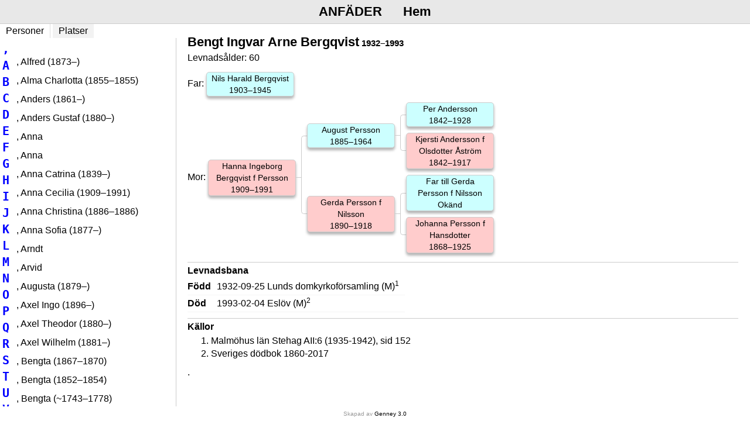

--- FILE ---
content_type: text/html
request_url: https://rogpe.se/RoPeAncestors/I1325.htm
body_size: 2686
content:

<!DOCTYPE html>
<html>
<head>
<meta charset="utf-8">
<meta name="copyright" content="Genney Digit 2021">
<meta name="viewport" content="initial-scale=1.0"><title>Personakt - Bergqvist, Bengt Ingvar Arne (1932–1993)</title>

<script src="https://ajax.googleapis.com/ajax/libs/jquery/1.11.3/jquery.min.js"></script>
<script src="https://cdn.rawgit.com/openlayers/openlayers.github.io/master/en/v5.2.0/build/ol.js"></script> 
<script src="https://cdn.polyfill.io/v2/polyfill.min.js?features=requestAnimationFrame,Element.prototype.classList,URL"></script>
<script src="https://maxcdn.bootstrapcdn.com/bootstrap/3.3.6/js/bootstrap.min.js"></script>
<script src="handler.js"></script><link rel="stylesheet" href="https://cdn.rawgit.com/openlayers/openlayers.github.io/master/en/v5.2.0/css/ol.css" type="text/css">
<link rel="stylesheet" href="https://maxcdn.bootstrapcdn.com/bootstrap/3.3.6/css/bootstrap.min.css">

<link rel="stylesheet" type="text/css" href="main.css"/>
<link rel="stylesheet" type="text/css" href="menu.css"/>
<link rel="stylesheet" type="text/css" href="ascendants.css"/>
<link rel="stylesheet" type="text/css" href="descendants.css"/>
<style>#map-canvas { height: 400px; width: 600px; max-width: 100%; margin: 5px 0; padding: 0;} #map-location { display: none; }.popover {position: absolute;top: 0;left: 0;z-index: 1010;display: none;max-width: 800px;min-width: 250px;padding: 1px;text-align: left;white-space: normal;background-color: #ffffff;border: 1px solid #ccc;border: 1px solid rgba(0, 0, 0, 0.2);-webkit-border-radius: 6px;-moz-border-radius: 6px;border-radius: 6px;-webkit-box-shadow: 0 5px 10px rgba(0, 0, 0, 0.2);-moz-box-shadow: 0 5px 10px rgba(0, 0, 0, 0.2);box-shadow: 0 5px 10px rgba(0, 0, 0, 0.2);-webkit-background-clip: padding-box;-moz-background-clip: padding;background-clip: padding-box;}popover-header {padding:8px 14px;background-color:#f7f7f7;border-bottom:1px solid #ebebeb;-webkit-border-radius:5px 5px 0 0;-moz-border-radius:5px 5px 0 0;border-radius:5px 5px 0 0;}.popover-title {margin:0;padding:0;background-color:transparent;border:none;}.modal-body {margin: 10px 0px 10px 10px}.modal-title {font-size: 120%;font-style: normal;white-space: nowrap;margin-right: 25px;}.ol-control {padding: 0;}.ol-control button {background-color: none;}.ol-control button {background-color: white;color: #555;}.ol-control button:hover {background-color: #eee;color: #555;}</style>
</head>
<body>

<a name="top"></a>
<div id="wrapper">
<div id="menuWrapper" class="menuWrapper" contenteditable="false">
<ul id="menu" class="menu">
<li id="pageTitle" class="pageTitle">Anfäder</li>
<li id="narrowMenu"><a href="javascript:void(0);" title="Meny">&#9776;</a>
<div id="dropdownContent"><a id="home" href="index.htm">Hem</a>
<a href="individuals.htm">Personer</a>
<a href="places.htm">Platser</a></div></li>
<li id="homeItem"><a id="home" href="index.htm">Hem</a></li></ul></div>
<div id="bg">
<div class="list">
<div class="listMenu">
<a id="individualsButton" class="listButtonActive" href="javascript:loadContent('individualList_,.htm'); toggleList(true);">Personer</a>
<a id="placesButton" class="listButtonInActive" href="javascript:loadContent('placeList_A.htm'); toggleList(false);">Platser</a></div>
<ol id="personlistRegister" class="personlistRegister">
<li><a href="javascript:loadContent('individualList_,.htm')">,</a></li>
<li><a href="javascript:loadContent('individualList_A.htm')">A</a></li>
<li><a href="javascript:loadContent('individualList_B.htm')">B</a></li>
<li><a href="javascript:loadContent('individualList_C.htm')">C</a></li>
<li><a href="javascript:loadContent('individualList_D.htm')">D</a></li>
<li><a href="javascript:loadContent('individualList_E.htm')">E</a></li>
<li><a href="javascript:loadContent('individualList_F.htm')">F</a></li>
<li><a href="javascript:loadContent('individualList_G.htm')">G</a></li>
<li><a href="javascript:loadContent('individualList_H.htm')">H</a></li>
<li><a href="javascript:loadContent('individualList_I.htm')">I</a></li>
<li><a href="javascript:loadContent('individualList_J.htm')">J</a></li>
<li><a href="javascript:loadContent('individualList_K.htm')">K</a></li>
<li><a href="javascript:loadContent('individualList_L.htm')">L</a></li>
<li><a href="javascript:loadContent('individualList_M.htm')">M</a></li>
<li><a href="javascript:loadContent('individualList_N.htm')">N</a></li>
<li><a href="javascript:loadContent('individualList_O.htm')">O</a></li>
<li><a href="javascript:loadContent('individualList_P.htm')">P</a></li>
<li><a href="javascript:loadContent('individualList_Q.htm')">Q</a></li>
<li><a href="javascript:loadContent('individualList_R.htm')">R</a></li>
<li><a href="javascript:loadContent('individualList_S.htm')">S</a></li>
<li><a href="javascript:loadContent('individualList_T.htm')">T</a></li>
<li><a href="javascript:loadContent('individualList_U.htm')">U</a></li>
<li><a href="javascript:loadContent('individualList_V.htm')">V</a></li>
<li><a href="javascript:loadContent('individualList_W.htm')">W</a></li>
<li><a href="javascript:loadContent('individualList_Y.htm')">Y</a></li>
<li><a href="javascript:loadContent('individualList_Z.htm')">Z</a></li>
<li><a href="javascript:loadContent('individualList_Å.htm')">Å</a></li>
<li><a href="javascript:loadContent('individualList_Ö.htm')">Ö</a></li>
</ol>
<ol id="placelistRegister" class="placelistRegister" style="display: none;">
<li><a href="javascript:loadContent('placeList_A.htm')">A</a></li>
<li><a href="javascript:loadContent('placeList_B.htm')">B</a></li>
<li><a href="javascript:loadContent('placeList_C.htm')">C</a></li>
<li><a href="javascript:loadContent('placeList_D.htm')">D</a></li>
<li><a href="javascript:loadContent('placeList_E.htm')">E</a></li>
<li><a href="javascript:loadContent('placeList_F.htm')">F</a></li>
<li><a href="javascript:loadContent('placeList_G.htm')">G</a></li>
<li><a href="javascript:loadContent('placeList_H.htm')">H</a></li>
<li><a href="javascript:loadContent('placeList_I.htm')">I</a></li>
<li><a href="javascript:loadContent('placeList_J.htm')">J</a></li>
<li><a href="javascript:loadContent('placeList_K.htm')">K</a></li>
<li><a href="javascript:loadContent('placeList_L.htm')">L</a></li>
<li><a href="javascript:loadContent('placeList_M.htm')">M</a></li>
<li><a href="javascript:loadContent('placeList_N.htm')">N</a></li>
<li><a href="javascript:loadContent('placeList_O.htm')">O</a></li>
<li><a href="javascript:loadContent('placeList_P.htm')">P</a></li>
<li><a href="javascript:loadContent('placeList_Q.htm')">Q</a></li>
<li><a href="javascript:loadContent('placeList_R.htm')">R</a></li>
<li><a href="javascript:loadContent('placeList_S.htm')">S</a></li>
<li><a href="javascript:loadContent('placeList_T.htm')">T</a></li>
<li><a href="javascript:loadContent('placeList_U.htm')">U</a></li>
<li><a href="javascript:loadContent('placeList_V.htm')">V</a></li>
<li><a href="javascript:loadContent('placeList_W.htm')">W</a></li>
<li><a href="javascript:loadContent('placeList_Y.htm')">Y</a></li>
<li><a href="javascript:loadContent('placeList_Å.htm')">Å</a></li>
<li><a href="javascript:loadContent('placeList_Ä.htm')">Ä</a></li>
<li><a href="javascript:loadContent('placeList_Ö.htm')">Ö</a></li>
</ol>
<div id="listContainer"></div>
</div>
<div id="content">
<div id="text"><div class="personInfo" style="none"><div><H1>Bengt Ingvar Arne Bergqvist<span class="livingAge"> 1932–1993</span></H1><p> <span class="livingAge">Levnadsålder: 60</span></p></div><div class="parentSection"><div class="tree ascendantPedigree">
<div class="family"><span class="label">Far: </span>
	<div class="parent"><a href="I1334.htm" class="male " title="Nils Harald Bergqvist&#013;F&ouml;dd 1903-03-21 Barseb&auml;ck (M)&#013;D&ouml;d 1945-08-20 Stehag (M)&#013;Statdr&auml;ng, F&ouml;rdr&auml;ng"><span class="label">Nils Harald Bergqvist</span><br/>1903&#8211;1945</a></div>
</div></div><div class="tree ascendantPedigree">
<div class="family"><span class="label">Mor: </span>
	<div class="parent"><a href="I1321.htm" class="female " title="Hanna Ingeborg Bergqvist f Persson&#013;F&ouml;dd 1909-03-07 Harl&ouml;sa (M)&#013;D&ouml;d 1991-10-15 Stehag (M)&#013;Mj&ouml;lkerska"><span class="label"><sup style="font-size: 85%;"></sup>Hanna Ingeborg Bergqvist f Persson</span><br/>1909&#8211;1991</a></div>
	<div class="children">
		
		<div class="family">
			<div class="parent"><a href="I8859.htm" class="male " title="August Persson&#013;F&ouml;dd 1885-04-14 &Ouml;stra K&auml;rrstorp (M)&#013;D&ouml;d 1964-03-11 Harl&ouml;sa (M)&#013;Jordbruksarbetare, Statdr&auml;ng, Grovarbetare"><span class="label"><sup style="font-size: 85%;"></sup>August Persson</span><br/>1885&#8211;1964</a></div>
			<div class="children">
				
				<div class="family">
					<div class="parent"><a href="I945.htm" class="male " title="Per Andersson&#013;F&ouml;dd 1842-12-18 Harl&ouml;sa (M)&#013;D&ouml;d 1928-12-07 &Ouml;stra K&auml;rrstorp (M)&#013;Arbetskar"><span class="label">Per Andersson</span><br/>1842&#8211;1928</a></div>
				</div>
				<div class="family">
					<div class="parent"><a href="I490.htm" class="female " title="Kjersti Andersson f Olsdotter &Aring;str&ouml;m&#013;F&ouml;dd 1842-01-21 Harl&ouml;sa (M)&#013;D&ouml;d 1917-02-17 &Ouml;stra K&auml;rrstorp (M)"><span class="label">Kjersti Andersson f Olsdotter Åström</span><br/>1842&#8211;1917</a></div>
				</div>
			</div>
		</div>
		<div class="family">
			<div class="parent"><a href="I8742.htm" class="female " title="Gerda Persson f Nilsson&#013;F&ouml;dd 1890-12-20 N&ouml;bbel&ouml;v, V&auml;stra Sallerup (M)&#013;D&ouml;d 1918-10-19 V&auml;stra Hoby (M)"><span class="label">Gerda Persson f Nilsson</span><br/>1890&#8211;1918</a></div>
			<div class="children">
				
				<div class="family">
					<div class="parent"><a href="I7573.htm" class="male " title="Far till Gerda Persson f Nilsson Ok&auml;nd"><span class="label">Far till Gerda Persson f Nilsson Okänd</span><br/></a></div>
				</div>
				<div class="family">
					<div class="parent"><a href="I8697.htm" class="female " title="Johanna Persson f Hansdotter&#013;F&ouml;dd 1868-08-16 Hurva (M)&#013;D&ouml;d 1925-11-30 Boserup, Risekatsl&ouml;sa (M)"><span class="label">Johanna Persson f Hansdotter</span><br/>1868&#8211;1925</a></div>
				</div>
			</div>
		</div>
	</div>
</div></div></div><div class="eventSection"><h3>Levnadsbana</h3><table><tr><td class="eventType"><span class="label">Född</span></td><td class="eventDate">1932-09-25 Lunds domkyrkoförsamling (M)<sup><a  href="#C2321">1</a></sup></td></tr><tr class="odd"><td class="eventType"><span class="label">Död</span></td><td class="eventDate">1993-02-04 Eslöv (M)<sup><a  href="#C2322">2</a></sup></td></tr></table></div><div class="citationSection"><h3>Källor</h3><ol class="citation"><li><a name="C2321"></a>Malmöhus län Stehag AII:6 (1935-1942), sid 152</li><li><a name="C2322"></a>Sveriges dödbok 1860-2017</li></ol>.</div></div>
</div>
</div>
</div>
<div style="position: fixed; width: 100%; height: 25px; text-align: center; z-index: 100; bottom: 0px;">
<p style="line-height: 25px; color: #999; margin: 0px; font-size: 10px;">Skapad av <a href="https://genny.se" style="font-size: 10px;">Genney 3.0
</a>
</p>
</div>
</div>
<script>init();</script>
</body>
</html>


--- FILE ---
content_type: text/css
request_url: https://rogpe.se/RoPeAncestors/ascendants.css
body_size: 941
content:

.ascendantPedigree {
	margin: 0px;
}
.ascendantPedigree a {
	border: solid 1px #ccc;
	padding: 0px 5px;
	word-wrap: break-word;
	text-decoration: none;
	display: block;
	float: left;
	border-radius: 5px;
	width: 150px;
	-moz-border-radius: 5px;
	font-family: arial, verdana, tahoma;
	position: relative;
	-webkit-border-radius: 5px;
	text-align: center;
}
div.ascendantPedigree {
	min-width: 700px;
}
.ascendantPedigree a:hover {
}
.ascendantPedigree, .ascendantPedigree .family, .ascendantPedigree .parent, .ascendantPedigree .children, .ascendantPedigree .person, .ascendantPedigree .partner {
	padding: 0px;
	margin: 0px;
	position: relative;
}
div.ascendantPedigree .family {
	padding-left: 0px;
}
div.ascendantPedigree .parent {
	display: inline-block;
	vertical-align: middle;
}
div.ascendantPedigree .children {
	display: inline-block;
	padding-left: 15px;
	vertical-align: middle;
}
div.ascendantPedigree .person, div.ascendantPedigree .parent {
	padding-top: 5px;
	padding-bottom: 5px;
}
/* Middle sibling connection lines */
.ascendantPedigree div.children > div::before {
	top: 0px;
	left: -10px;
	border-left: 1px solid #ccc;
	width: 10px;
	position: absolute;
	content: "";
	height: 100%;
}
/* First child hook */
.ascendantPedigree div.children > div:first-child::before {
	border-top: 1px solid #ccc;
	border-radius: 5px 0 0 0;
	top: 50%;
	left: -10px;
	border-left: 1px solid #ccc;
	width: 10px;
	-moz-border-radius: 5px 0 0 0;
	position: absolute;
	-webkit-border-radius: 5px 0 0 0;
	content: "";
	border-bottom: none;
	height: 60%;
}
/* Last child hook */
.ascendantPedigree div.children > div:last-child::before {
	border-radius: 0 0 0 5px;
	top: 0%;
	left: -10px;
	border-left: 1px solid #ccc;
	width: 10px;
	-moz-border-radius: 0 0 0 5px;
	position: absolute;
	-webkit-border-radius: 0 0 0 5px;
	content: "";
	border-bottom: 1px solid #ccc;
	height: 50%;
}
/* Parent connector */
.ascendantPedigree div.families > div.family::before {
	top: 0%;
	left: 10px;
	border-left: solid 1px #ccc;
	width: 10px;
	position: absolute;
	content: "";
	height: 100%;
}
/* Last parent connector */
.ascendantPedigree div.families > div:last-child::before {
	border-radius: 0 0 0 5px;
	top: 0%;
	left: 10px;
	border-left: solid 1px #ccc;
	width: 10px;
	-moz-border-radius: 0 0 0 5px;
	position: absolute;
	-webkit-border-radius: 0 0 0 5px;
	content: "";
	border-bottom: 1px solid #ccc;
	height: 50%;
}
/* Twig from parent to children */
.ascendantPedigree div.children::before {
	top: 0px;
	left: -4px;
	width: 10px;
	position: absolute;
	content: "";
	border-bottom: 1px solid #ccc;
	height: 50%;
}
/* Make twig from parent to indicate children longer */
.ascendantPedigree div.pointer::before {
	top: 0px;
	left: -4px;
	width: 20px;
	position: absolute;
	content: "";
	border-bottom: 1px solid #ccc;
	height: 50%;
}
/* Twig from children to sibling connector */
.ascendantPedigree div.children > div a::before, div.parent a::before {
	top: 0px;
	left: -10px;
	width: 10px;
	position: absolute;
	content: "";
	border-bottom: 1px solid #ccc;
	height: 50%;
}
/* Remove twig from root person */
.ascendantPedigree div.parent > a::before {
	border-bottom: none;
}
/* Remove twig from first and last child and last parent */
.ascendantPedigree div.children > div:first-child a::before,.ascendantPedigree div.children > div:last-child a::before,.ascendantPedigree div.families > div:last-child > div.parent a::before {
	border: none;
}
/* Special case for empty node */
.ascendantPedigree div.children > div:only-child::before {
	border-top: none;
	border-radius: 0 0 0 0;
	border-left: none;
	-moz-border-radius: 0 0 0 0;
	-webkit-border-radius: 0 0 0 0;
}
.parentSection .male {
	background-color: #ccffff;
	box-shadow: 0px 4px 4px rgba(67, 67, 67, 0.4);
	color: #000000;
	font-weight: normal;
	font-size: 14px;
	font-family: Arial, Arial, Helvetica, sans-serif;
}
.parentSection .female {
	background-color: #ffcccc;
	box-shadow: 0px 4px 4px rgba(67, 67, 67, 0.4);
	color: #000000;
	font-weight: normal;
	font-size: 14px;
	font-family: Arial, Arial, Helvetica, sans-serif;
}
.parentSection .unknown {
	background-color: #e8e8e8;
	box-shadow: 0px 4px 4px rgba(67, 67, 67, 0.4);
	color: #000000;
	font-weight: normal;
	font-size: 14px;
	font-family: Arial, Arial, Helvetica, sans-serif;
}
.male .label {
	background-color: #ccffff;
	color: #000000;
	font-weight: normal;
	background: none;
	font-size: 14px;
	font-family: Arial, Arial, Helvetica, sans-serif;
}
.female .label {
	background-color: #ffcccc;
	color: #000000;
	font-weight: normal;
	background: none;
	font-size: 14px;
	font-family: Arial, Arial, Helvetica, sans-serif;
}
.unknown .label {
	background-color: #e8e8e8;
	color: #000000;
	font-weight: normal;
	background: none;
	font-size: 14px;
	font-family: Arial, Arial, Helvetica, sans-serif;
}
@media (min-width:1081px) {
	div.ascendantPedigree {
	}
}
@media (max-width:781px) {
	div.ascendantPedigree a {
		width: 120px;
	}
}
@media (max-width:691px) {
	div.ascendantPedigree a {
		width: 70px;
		font-size: 10px;
	}
}
@media (max-width:600px) {
	div.ascendantPedigree {
		max-width: 400px;
	}
}

--- FILE ---
content_type: text/css
request_url: https://rogpe.se/RoPeAncestors/list.css
body_size: 751
content:

body {
	background-color: #ffffff;
	color: #000000;
	font-weight: normal;
	text-decoration: none;
	font-size: 16px;
	font-family: Arial, Arial, Helvetica, sans-serif;
}
/*Font storlek adderat f�r att mera synligg�ra "snabbval" bokst�verna i plats o personregister*/
/*Detta f�lt �r tomt i originalet*/
#text .placelistRegister li a, #text .personlistRegister li a {
	font-size: 20px;
	font-weight:bold;
	color:#0000ff;
}
/*Nedan �ndrar text f�rg n�r man f�r musen �ver bokstaven*/
/*Detta f�lt finns inte i originalet*/
#text .placelistRegister li a:hover, #text .personlistRegister li a:hover {
	Background-color: #ffffff;
	color:#cc0000;
	font-weight: bold;
}
.personlist, .placelist {
	padding: 0;
	margin: 25px 0 0 20px; /*originalet hade 5px 0 0 20px. �ndrat f�r att listnamnen inte skall g� in i s�kbokst�verna*/
	line-height: 200%;
	z-index: 2;
	padding-bottom: 100px;
	list-style: none;
}
.placelist a, .personlist a {
	background-color: #ffffff;
	color: #000000;
	font-weight: normal;
	text-decoration: none;
	text-decoration: none;
	display: block;
	font-size: 16px;
	font-family: Arial, Arial, Helvetica, sans-serif;
}
.placelist a:hover, .personlist a:hover {
	background-color: #ffffff;
	color: #cc0000;
	font-weight: normal;
	text-decoration: underline;
	font-size: 16px;
	font-family: Arial, Arial, Helvetica, sans-serif;
}
.placelist a {
	margin-left: 10px;
}
.placelist a.ana, .personlist a.ana {
	background-color: #ffffff;
	color: #000000;
	font-weight: bold;
	text-decoration: none;
	font-size: 16px;
	font-family: Arial, Arial, Helvetica, sans-serif;
}
.placelist a.ana:hover, .personlist a.ana:hover {
	background-color: #ffffff;
	color: #cc0000;
	text-decoration: underline;
	font-family: Arial, Arial, Helvetica, sans-serif;
}
/*l�gger fetstil p� platsnamnen i v�nstar kolumnen p� personakten*/
p.placeName {
	margin: 0;
	font-weight: bold;
}
/* Page list styles */
#text .placelistRegister, #text .personlistRegister {
	padding: 0;
	margin: 0;
	z-index: 3;
	top: 40px;
	left: 0;
	width: 100%;
	position: fixed;
	list-style: none;
	font-size: 20px;
}
#text .personlist, #text .placelist {
	column-gap: 20px;
	-webkit-column-count: 3;
	-webkit-column-gap: 20px;
	column-count: 3;
	-moz-column-count: 3;
	-moz-column-gap: 20px;
	list-style: none;
}
#text p.placeName {
	margin: 0;
	font-size: 115%; /*�kat fr�n 100% till 115% j�mf�rt med originalet,*/
	font-weight: bold; /*fetstil tillaggt f�r att l�ttar kunna l�sa platserna i listan*/
}
@media (max-width: 1000px) {
	#text .personlist, #text .placelist {
		column-gap: 10px;
		-webkit-column-count: 2;
		-webkit-column-gap: 10px;
		column-count: 2;
		-moz-column-count: 2;
		-moz-column-gap: 10px;
	}
}
@media (max-width: 500px) {
	#text .personlist, #text .placelist {
		column-gap: 0px;
		-webkit-column-count: 1;
		-webkit-column-gap: 0px;
		column-count: 1;
		-moz-column-count: 1;
		-moz-column-gap: 0px;
	}
}